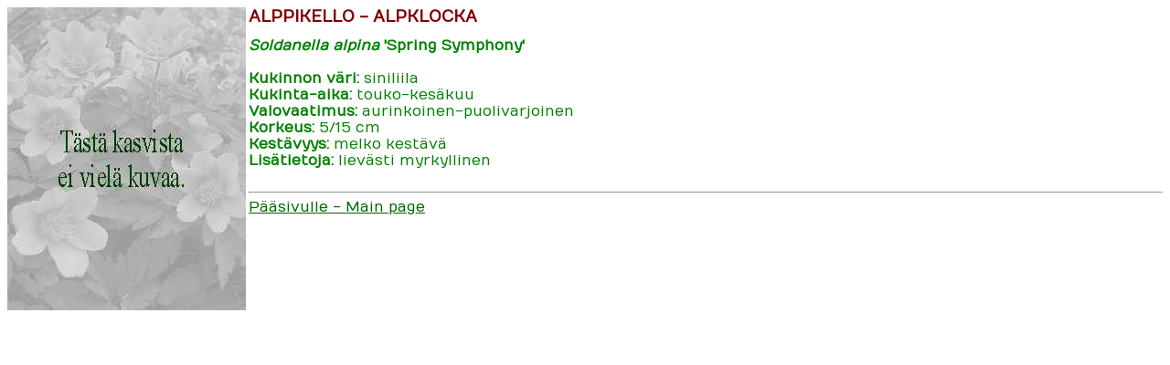

--- FILE ---
content_type: text/html; charset=iso-8859-1
request_url: https://sarkanperennataimisto.fi/kuvat/Soldanella_Spring_Symphony.htm
body_size: 935
content:


 

<!DOCTYPE HTML PUBLIC "-//W3C//DTD HTML 4.0 Transitional//EN"><html><head><title>
Soldanella 'Spring Symphony'  - 
alppikello  - &nbsp; alpklocka</title>
<meta http-equiv="Content-Type" content="text/html; charset=Windows-1252">
    <LINK href="tiedot.css" rel="stylesheet" type="text/css"></head><body bgcolor="white"><font size=3 color ="green"><img src="eikuvaa.jpg" align="left" alt="Ei kuvaa"><h1>
ALPPIKELLO  - &nbsp;ALPKLOCKA</h1><b><i>
Soldanella alpina </i> 'Spring Symphony'</b><br> 
<br>
<b>Kukinnon väri:</b>  siniliila<br>
<b>Kukinta-aika:</b> touko-kesäkuu<br>
<b>Valovaatimus:</b> aurinkoinen-puolivarjoinen<br>
<b>Korkeus:</b> 5/15 cm<br>
<b>Kestävyys:</b> melko kestävä<br>
<b></b>  
<b>Lisätietoja:</b> lievästi myrkyllinen <br><br></font><hr><font size=3><a href="http://www.sarkanperennataimisto.fi/index.htm" target="_top">Pääsivulle - Main page</a></font>
 
 
 
</body>
</html>



